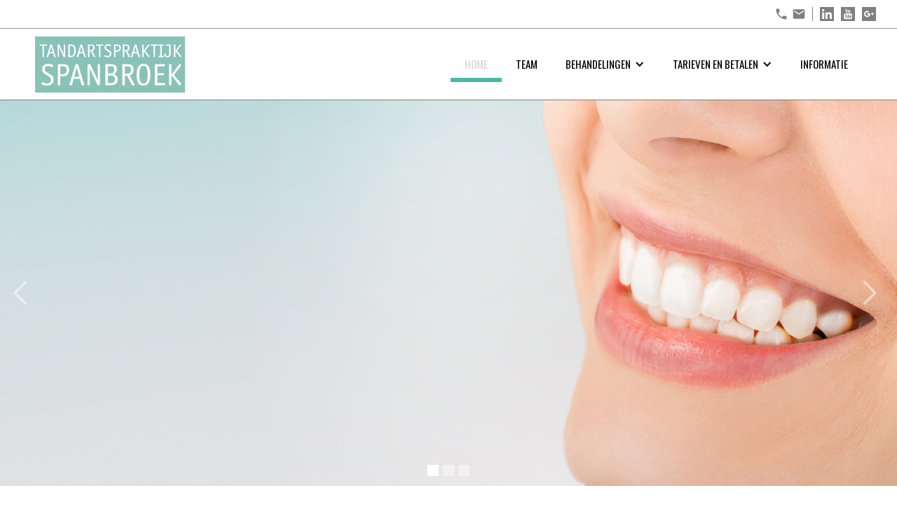

--- FILE ---
content_type: text/html; charset=UTF-8
request_url: https://tandartspraktijkspanbroek.nl/
body_size: 3733
content:
<!DOCTYPE html><!--  Last Published: Tue Dec 19 2017 13:46:59 GMT+0000 (UTC)  --><html data-wf-page="5a2e5e037cc425000194cf64" data-wf-site="5a2e5e037cc425000194cf63"><head><meta charset="utf-8"><base href="/"><meta http-equiv="language" content="nl"><meta http-equiv="content-language" content="nl"><title>Tandartspraktijk Spanbroek - Home</title><meta name="keywords" content="Gebitscontrole, Kronen en bruggen, Gebitsreiniging, Wortelkanaalbehandelingen, Kunstgebit en klikgebit, Kindertandheelkunde, Esthetische tandheelkunde, Poetstips voor een gezond gebit"><meta name="description" content="Tandartspraktijk Spanbroek biedt u een compleet pakket van behandelingen aan.  Van veel voorkomende behandelingen zoals gebitscontrole tot meer grondige handelingen als het plaatsen van bruggen of kronen."><meta content="width=device-width, initial-scale=1" name="viewport"><!-- Open Graph Data --><meta property="og:url" content="https://tandartspraktijkspanbroek.nl/" /><meta property="og:type" content="website" /><meta property="og:title" content="Tandartspraktijk Spanbroek  - Home" /><!-- End Open Graph Data --><script src="//ajax.googleapis.com/ajax/libs/webfont/1.4.7/webfont.js" type="text/javascript"></script><script src="//maps.googleapis.com/maps/api/js?key=AIzaSyAAstR1WXygNx3vRzdStzUOHDoodtpxva4&i=82ba799b-53ee-462b-943c-928732455726"></script><script type="text/javascript">WebFont.load({google: {families: ["Oswald:200,300,400,500,600,700", "Droid Sans:400,700"]}});</script><!-- [if lt IE 9]><script src="//cdnjs.cloudflare.com/ajax/libs/html5shiv/3.7.3/html5shiv.min.js"
              type="text/javascript"></script><![endif] --><script type="text/javascript">!function (o, c) {
              var n = c.documentElement, t = " w-mod-";
              n.className += t + "js", ("ontouchstart" in o || o.DocumentTouch && c instanceof DocumentTouch) && (n.className += t + "touch")
          }(window, document);</script><link href="/uploads/theme/theme_favicon.png" rel="shortcut icon" type="image/x-icon"><link href="/uploads/theme/theme_favicon.png" rel="apple-touch-icon"><!-- [if lte IE 9]><script src="https://cdnjs.cloudflare.com/ajax/libs/placeholders/3.0.2/placeholders.min.js"></script><![endif] --><script src="/assets/js/functions.min.js?v=2018.2.3.109" type="text/javascript"></script><link href="/theme/style.css?v=2018.2.3.109" rel="stylesheet" type="text/css"><link href="/assets/css/style.min.css?v=2018.2.3.109" rel="stylesheet" type="text/css"></head><body class="body" style="" ><div id="loader"></div><div id="wrapper"><div class="go-to-top-div d-none"><a class="to-top-link w-inline-block"><img src="/assets/webflow/images/icon_pijl-up-wit.svg" alt="pijl" class="pijl-image"></a></div><div class="topstrip w-clearfix"><a href="" target="_blank" class="socialmedia _9 w-inline-block"></a><a href="" target="_blank" class="socialmedia _7 w-inline-block"></a><a href="" target="_blank" class="socialmedia _3 w-inline-block"></a><a href="mailto:tpspanbroek@hotmail.com" class="strip-contact _2 w-inline-block"></a><a href="tel:0226-357225" class="strip-contact w-inline-block"></a></div><div class="flexbox-menu-1"><div class="menu-div-1200px"><div data-collapse="medium" data-animation="default" data-duration="400" class="navbar-menu-1 w-nav"><a href="https://tandartspraktijkspanbroek.nl/" class="menu-1--brand-linkblock w-nav-brand"><img src="/uploads/theme/theme_logo.png" class="menu-1-logo" alt="logo Tandartspraktijk Spanbroek "></a><div class="nav-wrapper"><nav role="navigation" class="nav-menu-menu-1 w-nav-menu"><a href="https://tandartspraktijkspanbroek.nl/home"  class="nav-link-menu-1 w-nav-link w--current">Home</a><a href="https://tandartspraktijkspanbroek.nl/team"  class="nav-link-menu-1 w-nav-link ">Team</a><div data-delay="0" class="nav-link-menu1-dropdown w-dropdown"><div class="nav-link-menu-1 w-dropdown-toggle"><div class="menu1-dropdown-icon w-icon-dropdown-toggle"></div><div class="menu1-dorpdown-txt">Behandelingen</div></div><nav class="menu1-dropdown-list w-dropdown-list"><a href="https://tandartspraktijkspanbroek.nl/behandelingen/gebitscontrole"  class="menu1-dropdownlink w-dropdown-link">Gebitscontrole</a><a href="https://tandartspraktijkspanbroek.nl/behandelingen/kronen-bruggen"  class="menu1-dropdownlink w-dropdown-link">Kronen &amp; bruggen</a><a href="https://tandartspraktijkspanbroek.nl/behandelingen/mondhygiene"  class="menu1-dropdownlink w-dropdown-link">Mondhygiëne</a><a href="https://tandartspraktijkspanbroek.nl/behandelingen/wortelkanaalbehandelingen"  class="menu1-dropdownlink w-dropdown-link">Wortelkanaalbehandelingen</a><a href="https://tandartspraktijkspanbroek.nl/behandelingen/kunstgebit-en-klikgebit"  class="menu1-dropdownlink w-dropdown-link">Kunstgebit en klikgebit</a><a href="https://tandartspraktijkspanbroek.nl/behandelingen/esthetische-tandheelkunde"  class="menu1-dropdownlink w-dropdown-link">Esthetische tandheelkunde</a><a href="https://tandartspraktijkspanbroek.nl/behandelingen/poetstips-voor-een-gezond-gebit"  class="menu1-dropdownlink w-dropdown-link">Poetstips voor een gezond gebit</a></nav></div><div data-delay="0" class="nav-link-menu1-dropdown w-dropdown"><div class="nav-link-menu-1 w-dropdown-toggle"><div class="menu1-dropdown-icon w-icon-dropdown-toggle"></div><div class="menu1-dorpdown-txt">Tarieven en betalen</div></div><nav class="menu1-dropdown-list w-dropdown-list"><a href="https://tandartspraktijkspanbroek.nl/tarieven-en-betalen/betalen"  class="menu1-dropdownlink w-dropdown-link">Betalen</a><a href="https://tandartspraktijkspanbroek.nl/tarieven-en-betalen/tarieven"  class="menu1-dropdownlink w-dropdown-link">Tarieven</a><a href="https://tandartspraktijkspanbroek.nl/tarieven-en-betalen/algemene-info-zorgverzekeraars"  class="menu1-dropdownlink w-dropdown-link">Algemene info zorgverzekeraars</a></nav></div><a href="https://tandartspraktijkspanbroek.nl/informatie"  class="nav-link-menu-1 w-nav-link ">Informatie</a></nav><div class="menu1-hamburger w-nav-button"><div class="menu1-burger-icon w-icon-nav-menu"></div></div></div></div></div></div><div class="blocks sortable" ><div class="slider relative sort" data-id="9c32bafc-66db-40aa-8777-15f744ab5b86"><div class="slider-div"><div data-delay="14000" data-animation="slide" data-autoplay="1" data-duration="500" data-infinite="1" class="slide-home-1 w-slider" style=""><div class="mask-home-1 w-slider-mask"><div class="home-1---slide w-slide" style="background-image: url('/uploads/sliders/NWIzMTAyOGU4Yzg1ZQ.jpg')"><div class="slide-content-div"></div></div><div class="home-1---slide w-slide" style="background-image: url('/uploads/sliders/NWIzMjAyZjZiZGYzMQ.png')"><div class="slide-content-div"></div></div><div class="home-1---slide w-slide" style="background-image: url('/uploads/sliders/NWIzMTAyOGVkN2IzZA.jpg')"><div class="slide-content-div"></div></div></div><div class="home-1---left-arrow w-hidden-small w-hidden-tiny w-slider-arrow-left"><div class="home-1---slide-icon w-icon-slider-left"></div></div><div class="home-1---right-arrow w-hidden-small w-hidden-tiny w-slider-arrow-right"><div class="home-1---slide-icon w-icon-slider-right"></div></div><div class="slide-nav---home-1 w-slider-nav"></div></div></div></div><div class="home1-blokken-div sort relative" data-id="f2bbf8fe-233f-4c53-bf41-cbbd4ade7cf9"
     style="background-color: transparent;"><div class="flexbox-1200px "><div class="flexitem-homeblok"   style="  "><p>&nbsp;</p><p><span style="font-size: 18pt;"><strong><span style="color: #ff0000;">Bij pijnklachten buiten openingstijden kunt u spoeddienst&nbsp; bellen op telefoonnummer: 0900-8602</span></strong></span></p></div></div></div><div class="home1-blokken-div sort relative" data-id="a5ee2d90-d9a9-44c3-9637-5f8fb904135d"
     style="background-color: transparent;"><div class="flexbox-1200px "><div class="flexitem-homeblok"   style="  "><p><span style="font-size: 36pt;"><strong>&nbsp;</strong></span></p><h2 class="h2 cta">Heeft u een vraag of wilt u een intake gesprek? tel: 0226 357 225</h2><p><span style="font-size: 36pt;"><strong>Email: <a href="mailto:tpspanbroek@hotmail.com">info@tpspanbroek.nl</a></strong></span></p><p><span style="font-size: 36pt;"><strong>&nbsp;</strong></span></p></div></div></div><div class="home1-blokken-div sort relative" data-id="9653b442-6323-4104-a0a9-e5405cbbf2d3"
     style="background-color: transparent;"><div class="flexbox-1200px "><div class="flexitem-homeblok"   style="  "></div></div></div><div class="home1-blokken-div sort relative" data-id="45876f17-cfab-4e4e-8cc9-fcbeda7bcf3b"
     style="background-color: transparent;"><div class="flexbox-1200px "><div class="flexitem-homeblok"   style="  "></div></div></div><div class="home1-blokken-div sort relative" data-id="cb327611-a1fd-4eca-9407-23fdec760f61"
     style="background-color: transparent;"><div class="flexbox-1200px "><div class="flexitem-homeblok"   style="  "></div></div></div><div class=" parallax relative sort" style="background-image: -webkit-linear-gradient(270deg, rgba(0,0,0,0), rgba(0,0,0,0))  "
    data-parallax="scroll" style="background-image: -webkit-linear-gradient(270deg, rgba(0,0,0,0), rgba(0,0,0,0))  " data-image-src=""
    data-id="1c8c52c7-847a-4764-b674-72e236b3052e"><div class="headerblock-contact2"><h1 class="h1"></h1><h4 class="h4 wit"></h4></div></div><div class="home1-blokken-div sort relative" data-id="344d2c0f-290b-4c23-bdf9-482d00ac5d9a"
     style="background-color: transparent;"><div class="flexbox-1200px "><div class="flexitem-homeblok"   style="  "><h2 style="text-align: center;">TANDARTSPRAKTIJK SPANBROEK</h2><p style="text-align: center;"><strong><span style="color: #000000;">Tandartspraktijk Spanbroek biedt u een compleet pakket van behandelingen aan.&nbsp; Van veel voorkomende behandelingen zoals gebitscontrole tot meer uitgebreide behandelingen als het plaatsen van bruggen of kronen. Bij ons kunt u onder andere terecht voor:</span></strong></p><p style="text-align: center;"><strong><span style="color: #000000;">- Gebitscontrole</span></strong><br /><strong><span style="color: #000000;">- Kronen en bruggen</span></strong><br /><strong><span style="color: #000000;">- Gebitsreiniging</span></strong><br /><strong><span style="color: #000000;">- Wortelkanaalbehandelingen</span></strong><br /><strong><span style="color: #000000;">- Kunstgebit en klikgebit</span></strong><br /><strong><span style="color: #000000;">- Kindertandheelkunde</span></strong><br /><strong><span style="color: #000000;">- Esthetische tandheelkunde</span></strong><br /><strong><span style="color: #000000;">- Poetstips voor een gezond gebit</span></strong></p></div></div></div><div class="home1-blokken-div sort relative" data-id="267b06ef-4c70-4f76-afb4-3a99800c8228"
     style="background-color: transparent;"><div class="flexbox-1200px "><div class="flexitem-homeblok"   style="  "><p><img class="hover-zoom-in" src="uploads/mediamanager/home-image1.jpg" alt="Tandartspraktijk Spanbroek" width="100%" /></p><h4>BEHANDELINGEN</h4><p>Tandartspraktijk Spanbroek biedt u een compleet pakket van behandelingen aan.&nbsp; Van veel voorkomende behandelingen zoals gebitscontrole tot meer uitgebreide behandelingen als het plaatsen van bruggen of kronen.</p><p>&nbsp;</p><p><br /><br /></p><p><a class="button-square w-button" href="behandelingen/gebitscontrole">Lees meer</a></p></div><div class="flexitem-homeblok"   style="  "><p><img class="hover-zoom-in" src="uploads/mediamanager/home-image3.png" alt="Tandartspraktijk Spanbroek" width="100%" /></p><h4>HET TEAM</h4><p><strong>M.Uddin&nbsp;</strong></p><p>Functie: Tandarts</p><p>--</p><p><strong>F.Uddin</strong></p><p>Functie: Tandarts&nbsp;<br /><br /></p><p>&nbsp;</p><p><span><a class="button-square w-button" href="team">Lees meer</a></span></p></div><div class="flexitem-homeblok"   style="  "><p><img class="hover-zoom-in" src="uploads/mediamanager/home-image2.png" alt="Tandartspraktijk Spanbroek" width="100%" /></p><h4>INFORMATIE</h4><p><strong>Pijnklachten en spoedgevallen</strong></p><p>Wij houden dagelijks tijd vrij voor pijnklachten en spoedgevallen. Hoe eerder u belt, des te meer kans dat we u nog dezelfde dag kunnen helpen of behandelen. Mochten wij gesloten zijn, dan staat het telefoonnummer van de dienstdoende tandarts op ons antwoordapparaat.<br /><br /><br /><span><a class="button-square w-button" href="informatie">Lees meer</a></span></p></div></div></div><div class="home1_paralax-div parallax relative sort" data-parallax="scroll" style="background-image: -webkit-linear-gradient(270deg, rgba(0, 0, 0, 0.4), rgba(0, 0, 0, 0.4)) ; height: 400px" data-image-src="/uploads/parallax/NWIzMjA0NzQ3MjliMw.jpg" data-id="af2d4ff5-5104-4a30-93c3-aa38a3cd1b84"><div class="home1-cta-contentblock"><h2 class="h2 cta" style="">Heeft u een vraag of wilt u een intake gesprek? tel: 0226 357 225</h2><div class="home1-buttonblock"><a href="/" class="button-square w-button">Bel voor een afspraak. Niet mailen.</a></div></div></div></div></div><div class="footers-cluster-block"><div class="footer-div relative"><div class="flexbox-1200px"><div class="flex-item-footer w-clearfix"><div class="footer-heading">Telefoonnummer</div><a href="tel:0226 - 357 225" class="footer-txt-link">0226 - 357 225</a><a href="tel:0226 - 357 225" class="footer-icon-linkblock w-inline-block"></a></div><div class="flex-item-footer w-clearfix"><div class="footer-heading">E-mailadres</div><a href="mailto:tpspanbroek@hotmail.com" class="footer-txt-link">tpspanbroek@hotmail.com</a><a href="mailto:tpspanbroek@hotmail.com" class="footer-icon-linkblock mail w-inline-block"></a></div><div class="flex-item-footer w-clearfix"><div class="footer-heading">Locatie</div><a href="//www.google.nl/maps/place/Herenweg 42, 1715 EH Spanbroek" target="_blank" class="footer-txt-link">Herenweg 42, 1715 EH Spanbroek</a><a href="//www.google.nl/maps/place/Herenweg 42, 1715 EH Spanbroek" target="_blank" class="footer-icon-linkblock locatie w-inline-block"></a></div></div></div><div class="bottom-wrapper"><div class="bottom-div"><div><div class="bottom-txt"  ><p>&copy; 2018 -<a class="bottom-txt-ontwikkelaar" href="http://digital4u.nl/" target="_blank" rel="noopener"> Digital4u</a><a class="bottom-txt-link" href="disclaimer">Disclaimer</a><a class="bottom-txt-link" href="privacy-verklaring">Privacy verklaring</a><a class="bottom-txt-link" href="contact">Contact</a></p></div></div></div></div><script src="/assets/webflow/js/goat2018.js" type="text/javascript"></script></body></html>

--- FILE ---
content_type: text/css;charset=UTF-8
request_url: https://tandartspraktijkspanbroek.nl/theme/style.css?v=2018.2.3.109
body_size: 908
content:
	@import url('//fonts.googleapis.com/css?family=News Cycle:700|Roboto:400|Abel:400');

	body, .mce-content-body {
		font-family: Abel !important;
	}
	body, .mce-content-body {
		font-size: 16px !important;
	}
	body, .mce-content-body {
		font-weight: 400 !important;
	}

	.menu-1-logo {
		height: 80px !important;
		max-height: 80px !important;
	}
	@media (max-width: 991px) {
		.menu-1-logo {
			height: auto !important;
		}
	}
	.cart-inhoud-wrapper {
		top: calc(90px) !important;
	}
	.nav-wrapper {
		margin-top: calc(-10px) !important;
	}


.blocks a {
	color: rgb(138, 195, 183);
}






	.nav-link-menu-1.w--current, .nav-link-menu-1:hover {
					border-bottom: #4bb8a1 solid 6px !important;
			}

	.nav-link-menu-1 {
		color: #000000 !important;
	}
	.w--nav-menu-open .nav-link-menu-1 {
		color: #000000 !important;
	}

	.nav-link-menu-1:hover, .nav-link-menu-1.w--current {
		color: #cddad7 !important;
	}

	.nav-link-menu-1 {
		font-size: 15px !important;
	}



	.menu1-dropdown-list.w--open, .menu1-hamburger {
		background-color: #cddad7 !important;
	}
	@media (max-width: 991px) {
		.nav-link-menu-1.w--current {
			background-color: #fff;
		}
		.nav-menu-menu-1 {
			background-color: #cddad7 !important;
		}
	}

	.menu1-dropdownlink.w-dropdown-link.w--current, .menu1-dropdownlink.w-dropdown-link:hover, .menu1-dropdown-sublink:hover,
	.menu1-drop-sublink.w--current, .menu1-drop-sublink:hover, .menu1-hamburger:hover, .menu1-hamburger.w--open {
		background-color: #8ac3b7 !important;
	}

	.menu1-dropdownlink:hover {
		color: #ffffff !important;
	}

	.menu1-dropdown-sublink, .menu1-dropdownlink, .menu1-drop-sublink {
		font-size: 16px !important;
	}

	.menu1-dropdown-sublink, .menu1-dropdownlink, .menu1-drop-sublink {
		color: #000000 !important;
	}

	@media (max-width: 991px) {
		.menu1-hamburger {
			background-color: #cddad7 !important;
			color: #000000 !important;
		}
	}


	.w--nav-menu-open .nav-link-menu-1:hover {
		color: #ffffff !important;
	}







	.button-square {
		background-color: #cddac7 !important;
	}

	.button-square:hover {
		background-color: #9cac95 !important;
	}

	.button-square {		
		color: #ffffff !important;
	}

	.button-square:hover {		
		color: #ffffff !important;
	}

	.button-square {
		border-color: #cddac7 !important;
	}

	.button-square:hover {
		border-color: #9cac95 !important;
	}





	.button-square.outline {
		background-color: #8ac3b7 !important;
	}

	.button-square.outline:hover {
		background-color: #8ac3b7 !important;
	}

	.button-square.outline {		
		color: #8ac3b7 !important;
	}

	.button-square.outline:hover {		
		color: #ffffff !important;
	}

	.button-square.outline {
		border-color: #8ac3b7 !important;
	}

	.button-square.outline:hover {
		border-color: #8ac3b7 !important;
	}


	.footer-div {
		background-color: rgba(245, 245, 245, 0.49) !important;
		border-top: 1px solid rgba(245, 245, 245, 0.49) !important;
	}
	 
		.footer-div, .footer-div a, .footer-heading {
			color: #4bb8a1 !important;
		}
	
	.bottom-wrapper {
		background-color: #4bb8a1 !important;
	}
	.bottom-wrapper, .bottom-wrapper a {
		color: #ffffff !important;
	}


.parallax-css-default {
	background-image: linear-gradient(270deg, rgba(0,0,0,0), rgba(0,0,0,0)) !important;
}

 
	.parallax-css {
		background-image: linear-gradient(270deg, rgba(0, 0, 0, 0.4), rgba(0, 0, 0, 0.4)) !important;
	}

	h1, .h1, .h1.cta {
		margin-top: 0px !important;
	}
    		h1, .h1, .h1.cta {
			color: #cddac7 !important;
		}
        		h1, .h1, .h1.cta {
			font-family: News Cycle !important;
		}
        		h1, .h1, .h1.cta {
			font-size: 56px !important;
		}
            	h2, .h2, .h2.cta {
		margin-top: 0px !important;
	}
    		h2, .h2, .h2.cta {
			color: #8ac3b7 !important;
		}
        		h2, .h2, .h2.cta {
			font-family: News Cycle !important;
		}
        		h2, .h2, .h2.cta {
			font-size: 48px !important;
		}
            	h3, .h3, .h3.cta {
		margin-top: 0px !important;
	}
    		h3, .h3, .h3.cta {
			color: #2f6b5e !important;
		}
        		h3, .h3, .h3.cta {
			font-family: News Cycle !important;
		}
        		h3, .h3, .h3.cta {
			font-size: 28px !important;
		}
            	h4, .h4, .h4.cta {
		margin-top: 0px !important;
	}
    		h4, .h4, .h4.cta {
			color: #135c4e !important;
		}
        		h4, .h4, .h4.cta {
			font-family: News Cycle !important;
		}
        		h4, .h4, .h4.cta {
			font-size: 24px !important;
		}
            	h5, .h5, .h5.cta {
		margin-top: 0px !important;
	}
    		h5, .h5, .h5.cta {
			color: #8dc7bc !important;
		}
        		h5, .h5, .h5.cta {
			font-family: News Cycle !important;
		}
        		h5, .h5, .h5.cta {
			font-size: 22px !important;
		}
            	h6, .h6, .h6.cta {
		margin-top: 0px !important;
	}
    		h6, .h6, .h6.cta {
			color: #4bb8a1 !important;
		}
        		h6, .h6, .h6.cta {
			font-family: News Cycle !important;
		}
        		h6, .h6, .h6.cta {
			font-size: 20px !important;
		}
            
	.field-label {
		color: #8ac3b7 !important;
	}

	.form-field {
		border-color: #cddac7 !important;
	}



--- FILE ---
content_type: image/svg+xml
request_url: https://tandartspraktijkspanbroek.nl/assets/images/footer-mail-icon.svg
body_size: 369
content:
<?xml version="1.0" encoding="utf-8"?>
<!-- Generator: Adobe Illustrator 22.0.1, SVG Export Plug-In . SVG Version: 6.00 Build 0)  -->
<svg version="1.1" id="Laag_1" xmlns="http://www.w3.org/2000/svg" xmlns:xlink="http://www.w3.org/1999/xlink" x="0px" y="0px"
	 viewBox="0 0 34.3 33.6" style="enable-background:new 0 0 34.3 33.6;" xml:space="preserve">
<style type="text/css">
	.st0{fill:none;stroke:#000000;stroke-width:1.44;stroke-linecap:round;stroke-linejoin:round;stroke-miterlimit:22.9256;}
</style>
<polygon class="st0" points="0.7,32.9 33.6,32.9 33.6,12.8 17.2,0.7 0.7,12.8 0.7,32.9 "/>
<polyline class="st0" points="33.6,32.9 17.2,19.4 0.7,32.9 "/>
<line class="st0" x1="1.1" y1="13.3" x2="13" y2="22.3"/>
<line class="st0" x1="33.3" y1="13.3" x2="21.3" y2="22.3"/>
</svg>


--- FILE ---
content_type: image/svg+xml
request_url: https://tandartspraktijkspanbroek.nl/assets/images/footer-tel-icon.svg
body_size: 419
content:
<?xml version="1.0" encoding="utf-8"?>
<!-- Generator: Adobe Illustrator 22.0.1, SVG Export Plug-In . SVG Version: 6.00 Build 0)  -->
<svg version="1.1" id="Laag_1" xmlns="http://www.w3.org/2000/svg" xmlns:xlink="http://www.w3.org/1999/xlink" x="0px" y="0px"
	 viewBox="0 0 16.6 26.8" style="enable-background:new 0 0 16.6 26.8;" xml:space="preserve">
<style type="text/css">
	.st0{fill:none;stroke:#000000;stroke-width:1.44;stroke-linecap:round;stroke-linejoin:round;stroke-miterlimit:22.9256;}
</style>
<path class="st0" d="M15.9,3.8l-0.1,20.3c0,1.1-0.9,2-1.9,2H2.7c-1.1,0-1.9-0.9-1.9-2V2.7c0-1.1,0.9-2,1.9-2h11.1
	c0.8,0,2.2,0.3,2.1,2L15.9,3.8L15.9,3.8z"/>
<line class="st0" x1="7" y1="23.5" x2="9.4" y2="23.5"/>
<line class="st0" x1="1" y1="20.8" x2="15.3" y2="20.8"/>
<line class="st0" x1="1.3" y1="4" x2="15.6" y2="4"/>
</svg>


--- FILE ---
content_type: image/svg+xml
request_url: https://tandartspraktijkspanbroek.nl/assets/images/google-plus-zwart.svg
body_size: 426
content:
<?xml version="1.0" encoding="utf-8"?>
<!-- Generator: Adobe Illustrator 22.1.0, SVG Export Plug-In . SVG Version: 6.00 Build 0)  -->
<svg version="1.1" id="Capa_1" xmlns="http://www.w3.org/2000/svg" xmlns:xlink="http://www.w3.org/1999/xlink" x="0px" y="0px"
	 viewBox="0 0 455.7 455.7" style="enable-background:new 0 0 455.7 455.7;" xml:space="preserve">
<path d="M0,0v455.7h455.7V0H0z M265.7,247c-7.8,51.2-46,80.5-95.4,80.5c-55.5,0-100.6-45-100.6-100.6c0-55.5,45-100.5,100.6-100.5
	c26.9,0,50.4,9.6,67.5,26.2L209,181.6c-9.8-9.8-23.1-15.1-38.7-15.1c-32.7,0-59.2,27.9-59.2,60.5c0,32.7,26.5,59.8,59.2,59.8
	c27.4,0,48.1-13.2,54.1-39.8h-54.1v-40.4h95.1c1.1,6.5,1.7,13.3,1.7,20.4C267.1,234,266.6,240.7,265.7,247z M386.4,234.5h-35.2v35.2
	h-25v-35.2h-35.2v-25h35.2v-35.2h25v35.2h35.2V234.5z"/>
</svg>


--- FILE ---
content_type: image/svg+xml
request_url: https://tandartspraktijkspanbroek.nl/assets/images/linkedin-zwart.svg
body_size: 605
content:
<?xml version="1.0" encoding="utf-8"?>
<!-- Generator: Adobe Illustrator 22.0.1, SVG Export Plug-In . SVG Version: 6.00 Build 0)  -->
<svg version="1.1" id="Capa_1" xmlns="http://www.w3.org/2000/svg" xmlns:xlink="http://www.w3.org/1999/xlink" x="0px" y="0px"
	 viewBox="0 0 455.7 455.7" style="enable-background:new 0 0 455.7 455.7;" xml:space="preserve">
<style type="text/css">
	.st0{fill:#FFFFFF;}
</style>
<g>
	<rect y="0" width="455.7" height="455.7"/>
	<g>
		<path class="st0" d="M107.3,69.2c20.9,0,38.1,17.3,38,38.2c-0.1,22-18.3,38.5-38.3,38c-20.3,0.4-38.2-16.6-38.2-38.2
			C68.8,86.3,86.1,69.2,107.3,69.2z"/>
		<path class="st0" d="M129.4,386.5H84.7c-5.8,0-10.5-4.7-10.5-10.5V185.2c0-5.8,4.7-10.5,10.5-10.5h44.7c5.8,0,10.5,4.7,10.5,10.5
			V376C139.9,381.8,135.2,386.5,129.4,386.5z"/>
		<path class="st0" d="M386.9,241.7c0-40-32.4-72.4-72.4-72.4H303c-21.9,0-41.2,10.9-52.8,27.6c-1.3,1.8-2.4,3.7-3.5,5.7
			c-0.4-0.1-0.6-0.1-0.6-0.1V179c0-2.4-2-4.4-4.4-4.4h-55.8c-2.4,0-4.4,2-4.4,4.4v203.1c0,2.4,2,4.4,4.4,4.4l57,0
			c2.4,0,4.4-2,4.4-4.4V264.8c0-20.3,16.2-37.1,36.5-37.3c10.4-0.1,19.7,4,26.5,10.8c6.7,6.7,10.8,15.9,10.8,26.1v117.8
			c0,2.4,2,4.4,4.4,4.4l57.2,0c2.4,0,4.4-2,4.4-4.4L386.9,241.7L386.9,241.7z"/>
	</g>
</g>
</svg>


--- FILE ---
content_type: image/svg+xml
request_url: https://tandartspraktijkspanbroek.nl/assets/images/youtube-zwart.svg
body_size: 1423
content:
<?xml version="1.0" encoding="utf-8"?>
<!-- Generator: Adobe Illustrator 22.0.1, SVG Export Plug-In . SVG Version: 6.00 Build 0)  -->
<svg version="1.1" id="Capa_1" xmlns="http://www.w3.org/2000/svg" xmlns:xlink="http://www.w3.org/1999/xlink" x="0px" y="0px"
	 viewBox="0 0 455.7 455.7" style="enable-background:new 0 0 455.7 455.7;" xml:space="preserve">
<style type="text/css">
	.st0{fill:#FFFFFF;}
</style>
<g>
	<rect y="0" width="455.7" height="455.7"/>
	<g>
		<path class="st0" d="M263.3,291.7c0-1.7-0.5-3.5-1.1-5.1c-0.8-2.1-2.6-3.1-4.9-3.4c-2.6-0.3-4.8,0.8-6.7,2.5
			c-0.8,0.7-1.1,1.7-1.1,1.7l0,54v1.3c0,0,0.5,0.6,0.5,0.7c1.6,1.7,3.4,3,5.7,3.5c3.8,0.8,6.5-0.8,7.3-4.4c0.2-0.9,0.3-1.8,0.3-2.7
			C263.3,323.9,263.3,307.8,263.3,291.7z M263.3,291.7c0-1.7-0.5-3.5-1.1-5.1c-0.8-2.1-2.6-3.1-4.9-3.4c-2.6-0.3-4.8,0.8-6.7,2.5
			c-0.8,0.7-1.1,1.7-1.1,1.7l0,54v1.3c0,0,0.5,0.6,0.5,0.7c1.6,1.7,3.4,3,5.7,3.5c3.8,0.8,6.5-0.8,7.3-4.4c0.2-0.9,0.3-1.8,0.3-2.7
			C263.3,323.9,263.3,307.8,263.3,291.7z M323.7,210.3c-63.9-1.4-127.8-1.4-191.6,0c-22.2,0.5-39.9,18.6-39.9,40.8v99.8
			c0,22.2,17.7,40.3,39.9,40.8c63.9,1.4,127.8,1.4,191.6,0c22.2-0.5,39.9-18.6,39.9-40.8v-99.8C363.6,228.9,345.9,210.8,323.7,210.3
			z M150.8,360h-18.4V255.8h-19.1v-17.4h56.6v17.4h-19.1V360z M216.7,316.7V360h-16.3v-9.9c-0.6,0.6-0.9,1-1.2,1.3
			c-3.5,4-7.5,7.3-12.6,9c-2.5,0.9-5,1.1-7.6,0.7c-3.6-0.6-5.9-2.6-7.4-5.9c-1.3-3-1.7-6.2-1.7-9.4c0-11.9,0-74.9,0-75.5h16.3
			c0,0.5,0.1,45.8,0.1,67.8c0,1.2,0,2.4,0.2,3.6c0.6,3,2.9,4.2,5.7,3.2c3.3-1.2,5.8-3.5,7.9-6.2c0.3-0.4,0.3-1.1,0.3-1.6v-66.9
			l16.3,0C216.7,270.2,216.7,301.8,216.7,316.7z M278.8,351.3c-2.2,6.6-7,9.9-13.9,9.8c-5.6,0-10.2-2.3-13.9-6.4
			c-0.4-0.5-1.6-1.7-1.6-1.7v6.8h-16.3V238.4h16.3c0,12.9,0,40,0,40s0.9-1.8,1.8-2.8c2.5-2.8,5.6-5,9.4-6c6.3-1.6,13.5,0.4,16.9,7.7
			c2,4.3,2.6,9,2.6,13.6c0,17,0,34,0,51C280.1,345.1,279.8,348.3,278.8,351.3z M339.1,347.9c-2.8,8.3-8.7,12.9-17.3,14.1
			c-5.3,0.8-10.6,0.7-15.6-1.6c-6.8-3.1-10.7-8.6-12.4-15.7c-0.8-3.3-1.1-6.8-1.2-10.1c-0.1-13.3-0.1-26.6,0-39.9
			c0-7,1.7-13.4,6.4-18.7c5.4-6.1,12.4-8.4,20.4-7.9c2.4,0.1,4.8,0.5,7.1,1.3c7.7,2.5,11.9,8.3,13.5,16c0.6,3,0.9,6,0.9,9.1
			c0.1,7.1,0,22.8,0,22.8h-31.3v22.4c0,4,3.3,7.3,7.3,7.3c4,0,7.3-3.3,7.3-7.3v-11.5H341C341,328.1,341.2,341.7,339.1,347.9z
			 M324.2,290.7c0-4-3.3-7.3-7.3-7.3c-4,0-7.3,3.3-7.3,7.3v12.6h14.6V290.7z M262.1,286.7c-0.8-2.1-2.6-3.1-4.9-3.4
			c-2.6-0.3-4.8,0.8-6.7,2.5c-0.8,0.7-1.1,1.7-1.1,1.7l0,54v1.3c0,0,0.5,0.6,0.5,0.7c1.6,1.7,3.4,3,5.7,3.5c3.8,0.8,6.5-0.8,7.3-4.4
			c0.2-0.9,0.3-1.8,0.3-2.7c0-16.1,0-32.1,0-48.2C263.2,290,262.7,288.3,262.1,286.7z"/>
		<path class="st0" d="M303.9,95l0,90.2h-16.7l0-9.7c-1.8,1.8-3.4,3.5-5.2,5.1c-3.1,2.7-6.6,4.7-10.6,5.5
			c-6.3,1.2-11.6-0.8-13.6-7.2c-0.7-2.2-1.1-4.5-1.1-6.7V95h16.6v68.8c0,0.9,0.1,1.8,0.2,2.7c0.5,2.8,2.6,4.2,5.3,3.2
			c3.3-1.2,5.9-3.5,8-6.2c0.3-0.4,0.3-1.1,0.3-1.7V95H303.9z"/>
		<path class="st0" d="M165.6,110.7c-3.6-15.3-11.2-47.6-11.2-47.6h-19c0,0,14.6,48.5,21.2,70.1c0.2,0.8,0.3,1.6,0.3,2.4l0,49.6
			h17.5l0-49.6c0-0.8,0.1-1.7,0.3-2.4c6.5-21.6,21.2-70.1,21.2-70.1h-19C176.8,63.1,169.2,95.4,165.6,110.7L165.6,110.7z"/>
		<path class="st0" d="M218.8,92.7L218.8,92.7c-13.2,0-23.9,10.7-23.9,23.9v46.9c0,13.2,10.7,23.9,23.9,23.9l0,0
			c13.2,0,23.9-10.7,23.9-23.9v-46.9C242.7,103.5,232,92.7,218.8,92.7z M225.7,164.5c0,3.8-3.1,6.9-6.9,6.9s-6.9-3.1-6.9-6.9v-48.8
			c0-3.8,3.1-6.9,6.9-6.9s6.9,3.1,6.9,6.9V164.5z"/>
	</g>
</g>
</svg>


--- FILE ---
content_type: image/svg+xml
request_url: https://tandartspraktijkspanbroek.nl/assets/images/footer-locatie-icon.svg
body_size: 461
content:
<?xml version="1.0" encoding="utf-8"?>
<!-- Generator: Adobe Illustrator 22.0.1, SVG Export Plug-In . SVG Version: 6.00 Build 0)  -->
<svg version="1.1" id="Laag_1" xmlns="http://www.w3.org/2000/svg" xmlns:xlink="http://www.w3.org/1999/xlink" x="0px" y="0px"
	 viewBox="0 0 27.4 34.6" style="enable-background:new 0 0 27.4 34.6;" xml:space="preserve">
<style type="text/css">
	.st0{fill:none;stroke:#000000;stroke-width:1.44;stroke-linecap:round;stroke-linejoin:round;stroke-miterlimit:22.9256;}
</style>
<path class="st0" d="M13.7,0.7c3.6,0,6.8,1.5,9.2,3.8c2.4,2.4,3.8,5.6,3.8,9.2c0,2.1-0.5,4.1-1.4,5.8c-1.7,3.3-8.5,11.2-11.6,14.4
	c-3.2-3.2-9.9-11-11.6-14.4c-0.9-1.7-1.4-3.7-1.4-5.8C0.7,6.5,6.5,0.7,13.7,0.7L13.7,0.7z"/>
<polygon class="st0" points="13.7,6.3 16,10.6 20.7,11.4 17.4,14.9 18,19.6 13.7,17.5 9.4,19.6 10.1,14.9 6.7,11.4 11.4,10.6 
	13.7,6.3 "/>
</svg>


--- FILE ---
content_type: image/svg+xml
request_url: https://tandartspraktijkspanbroek.nl/assets/images/icon_bellen.svg
body_size: 380
content:
<?xml version="1.0" encoding="utf-8"?>
<!-- Generator: Adobe Illustrator 22.0.1, SVG Export Plug-In . SVG Version: 6.00 Build 0)  -->
<svg version="1.1" id="Laag_1" xmlns="http://www.w3.org/2000/svg" xmlns:xlink="http://www.w3.org/1999/xlink" x="0px" y="0px"
	 viewBox="0 0 48 48" style="enable-background:new 0 0 48 48;" xml:space="preserve">
<style type="text/css">
	.st0{fill:none;}
</style>
<path class="st0" d="M0,0h48v48H0V0z"/>
<path d="M13.2,21.6c2.9,5.7,7.5,10.3,13.2,13.2l4.4-4.4c0.5-0.5,1.3-0.7,2-0.5c2.2,0.7,4.7,1.1,7.1,1.1c1.1,0,2,0.9,2,2v7
	c0,1.1-0.9,2-2,2C21.2,42,6,26.8,6,8c0-1.1,0.9-2,2-2h7c1.1,0,2,0.9,2,2c0,2.5,0.4,4.9,1.1,7.1c0.2,0.7,0.1,1.5-0.5,2L13.2,21.6z"/>
</svg>
